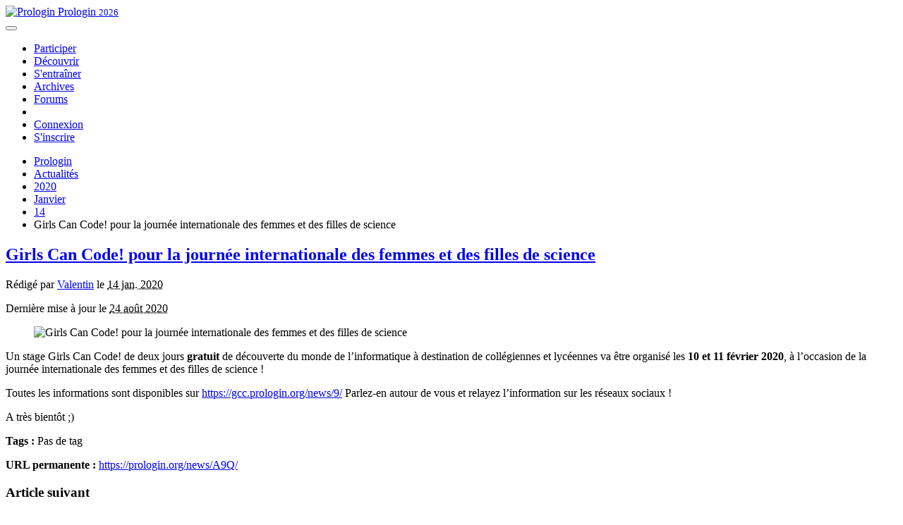

--- FILE ---
content_type: text/html; charset=utf-8
request_url: https://prologin.org/news/2020/01/14/girlscancode-pour-la-journee-internationale-des-femmes-et-des-filles-de-science/
body_size: 4403
content:




<!doctype html>
<html lang="fr">
<head>
  <meta charset="utf-8">
  <meta name="viewport" content="width=device-width, initial-scale=1.0">
  <meta name="google-site-verification" content="7MJcrM8byaKACPbntfoDBycIm9t3hGEeBMAn8d9sNCI"/>

  <title>Girls Can Code! pour la journée internationale des femmes et des filles de science – Prologin</title>

  
  <link rel="stylesheet" href="https://fonts.googleapis.com/css?family=Roboto:700,700italic,300,300italic"/>
  <link rel="stylesheet" href="/static/vendor/bootstrap/dist/css/bootstrap.min.css"/>
  <link rel="stylesheet" href="/static/vendor/font-awesome/css/font-awesome.min.css"/>


  
  <link rel="stylesheet" type="text/css" href="/static/css/prologin.css"/>

  
  

  <meta name="description" content="">

  
  
  <meta property="fb:app_id" content="166681023395097">
  <meta property="og:site_name" content="Prologin"/>
  <meta property="og:title" content="Prologin, le concours national d'informatique"/>
  <meta property="og:url" content="https://prologin.org"/>
  <meta property="og:description" content="Prologin, le concours d'informatique : faire découvrir la programmation et l'algorithmique aux étudiants grâce à des challenges excitants !"/>
  <meta property="og:type" content="website"/>
  <meta property="og:image" content="https://prologin.org/static/img/mstile-310x310.png"/>
  <meta property="og:image:type" content="image/png"/>
  <meta property="og:image:width" content="180"/>
  <meta property="og:image:height" content="180"/>
  <meta property="og:locale" content="fr"/>
  
  <meta property="og:locale:alternate" content="en"/>
  <meta name="twitter:card" content="summary">
  <meta name="twitter:site" content="@prologin">
  <meta name="twitter:creator" content="@prologin">
  <meta name="twitter:url" content="https://prologin.org">
  <meta name="twitter:title" content="Prologin">
  <meta name="twitter:description" content="Prologin, le concours d'informatique : faire découvrir la programmation et l'algorithmique aux étudiants grâce à des challenges excitants !">
  <meta name="twitter:image" content="https://prologin.org/static/img/mstile-310x310.png">



<link rel="apple-touch-icon" sizes="57x57" href="/static/img/apple-touch-icon-57.png">
<link rel="apple-touch-icon" sizes="60x60" href="/static/img/apple-touch-icon-60.png">
<link rel="apple-touch-icon" sizes="72x72" href="/static/img/apple-touch-icon-72.png">
<link rel="apple-touch-icon" sizes="76x76" href="/static/img/apple-touch-icon-76.png">
<link rel="apple-touch-icon" sizes="114x114" href="/static/img/apple-touch-icon-114.png">
<link rel="apple-touch-icon" sizes="120x120" href="/static/img/apple-touch-icon-120.png">
<link rel="apple-touch-icon" sizes="144x144" href="/static/img/apple-touch-icon-144.png">
<link rel="apple-touch-icon" sizes="152x152" href="/static/img/apple-touch-icon-152.png">
<link rel="apple-touch-icon" sizes="180x180" href="/static/img/apple-touch-icon-180.png">
<link rel="icon" type="image/png" href="/static/img/favicon-16.png" sizes="16x16">
<link rel="icon" type="image/png" href="/static/img/favicon-32.png" sizes="32x32">
<link rel="icon" type="image/png" href="/static/img/favicon-96.png" sizes="96x96">
<link rel="icon" type="image/png" href="/static/img/favicon-194.png" sizes="194x194">
<link rel="manifest" href="/manifest.json">
<meta name="apple-mobile-web-app-title" content="Prologin">
<meta name="application-name" content="Prologin">
<meta name="msapplication-TileColor" content="#35479a">
<meta name="msapplication-TileImage" content="/static/img/mstile-144x144.png">
<meta name="msapplication-config" content="/browserconfig.xml">
<meta name="theme-color" content="#35479a">

  <link rel="alternate" type="application/atom+xml" title="Dernières actualités" href="/news/feeds/"/>

  
</head>
<body class="tex2jax_ignore " >

  
  
  <div class="navbar-header">
    <div class="navbar navbar-default">
      <div class="container">
        <div class="navbar-brand">
          <a href="/">
            <img src="/static/img/logo_cube.png" width="50" height="53" alt="Prologin">
            Prologin
            <small>2026</small>
          </a>
        </div>
        <button type="button" class="navbar-toggle" data-toggle="collapse" data-target=".navbar-collapse">
          <span class="icon-bar"></span>
          <span class="icon-bar"></span>
          <span class="icon-bar"></span>
        </button>
        <div class="navbar-collapse collapse pull-right">
          


<ul class="nav navbar-nav pull-right">

  <li class=""><a href="/contest/2026/qualification">Participer</a></li>

  <li class=""><a href="/about/contest">Découvrir</a></li>
  <li class=""><a href="/train/">S'entraîner</a></li>
  <li class=""><a href="/archives/">Archives</a></li>
  <li class=""><a href="/forum/">Forums</a></li>

  <li class="sep"><a>&nbsp;</a></li>
  
  <li class="">
    <a href="/user/login?next=%2Fnews%2F2020%2F01%2F14%2Fgirlscancode-pour-la-journee-internationale-des-femmes-et-des-filles-de-science%2F">Connexion</a>
  </li>
  <li class="">
    <a href="/user/register?next=%2Fnews%2F2020%2F01%2F14%2Fgirlscancode-pour-la-journee-internationale-des-femmes-et-des-filles-de-science%2F">S'inscrire</a>
  </li>
  
</ul>

        </div>
      </div>
    </div>
  </div>
  

  

  <div id="content">
  
  
    <div class="container">
        
  
        
        
        
  
  
    
  
    
  
    
  
    
  
    
  


        <ul class="breadcrumb">
    
        <li>
            
                <a href="/">Prologin</a>
            
        </li>
    
        <li>
            
                <a href="/news/">Actualités</a>
            
        </li>
    
        <li>
            
                <a href="/news/2020/">2020</a>
            
        </li>
    
        <li>
            
                <a href="/news/2020/01/">Janvier</a>
            
        </li>
    
        <li>
            
                <a href="/news/2020/01/14/">14</a>
            
        </li>
    
        <li class="active">
            
                Girls Can Code! pour la journée internationale des femmes et des filles de science
            
        </li>
    
</ul>


        




        

<div class="row">

<div class="col-md-8"> 

  


<div id="entry-13310" class="hentry" itemscope itemtype="http://schema.org/NewsArticle">
  
  <header class="entry-header">
    
    <h2 class="entry-title" itemprop="name">
      <a href="/news/2020/01/14/girlscancode-pour-la-journee-internationale-des-femmes-et-des-filles-de-science/" title="Girls Can Code! pour la journée internationale des femmes et des filles de science" rel="bookmark" itemprop="url">
        Girls Can Code! pour la journée internationale des femmes et des filles de&nbsp;science
      </a>
    </h2>
    
    
    <div class="entry-meta-line text-muted">
      <p class="entry-info">
        
        
        Rédigé par
        
        <span class="vcard author">
          <a href="/user/40061/profile" class="fn url" rel="author"
          title="Tous les articles de Valentin">Valentin</a></span>
          
          le
          
          
          <abbr class="published" title="2020-01-14T22:46:53.905852+01:00">14 jan. 2020</abbr>
          <meta itemprop="datePublished" content="2020-01-14T22:46:53.905852+01:00" />
        
      </p>
      <p class="entry-last-update">
        Dernière mise à jour le <abbr class="updated" title="2020-08-24T22:01:33.780091+02:00">24 août 2020</abbr>
      </p>
    </div>
    
    
    
  </header>
  

  
  <div class="entry-body">
    
    
    <div class="entry-image">
      
      <figure itemprop="image" itemscope itemtype="http://schema.org/ImageObject">
        <img src="/media/upload/zinnia/2020/01/14/girls-can-code_7z34qfe.png" alt="Girls Can Code! pour la journée internationale des femmes et des filles de science"
           itemprop="contentUrl"/>
        
      </figure>
      
    </div>
    
    

    
    
    

    
    <div class="entry-content" itemprop="articleBody">
      <p>Un stage Girls Can Code!  de deux jours <strong>gratuit</strong> de découverte du monde de l’informatique à destination de collégiennes et lycéennes va être organisé les <strong>10 et 11 février 2020</strong>, à l’occasion de la journée internationale des femmes et des filles de science !</p>
<p>Toutes les informations sont disponibles sur <a href="https://gcc.prologin.org/news/9/">https://gcc.prologin.org/news/9/</a>
Parlez-en autour de vous et relayez l’information sur les réseaux sociaux !</p>
<p>A très bientôt ;)</p>
    </div>
    

    
    
    
  </div>
  

  
  <div class="entry-footer well">
    
    <p class="entry-tags">
      <strong>Tags :</strong>
      
      <span>Pas de tag</span>
      
    </p>
    
    
    <p class="entry-shorturl">
      <strong>URL permanente :</strong>
      <a href="https://prologin.org/news/A9Q/"
         title="URL courte vers Girls Can Code! pour la journée internationale des femmes et des filles de science"
         rel="shortlink">
        https://prologin.org/news/A9Q/
      </a>
    </p>
    
  </div>
  
</div>


</div> 

<div class="col-md-4"> 

<div class="entry-widgets">
  
  
  
  <div class="entry-next">
    <h3>Article suivant</h3>
    <p>
      <a href="/news/2020/01/18/les-selections-sont-terminees/" title="Les sélections 2020 sont terminées !" rel="next">
        Les sélections 2020 sont terminées !
      </a>
    </p>
  </div>
  
  
  
  
  
  
  <div class="entry-previous">
    <h3>Article précédent</h3>
    <p>
      <a href="/news/2020/01/01/nouvelle-date-de-fin-des-qualifications-2020/" title="Nouvelle date de fin des qualifications 2020" rel="prev">
        Nouvelle date de fin des qualifications 2020
      </a>
    </p>
  </div>
  
  
  
  
  
  
  
  
  
  <div class="entry-similar">
    <h3>Articles similaires</h3>
    
<ul class="entries-similar">
  
  <li>
    <a href="/news/2018/06/14/gcc-2018/" title="« Girls Can Code! » 2018" rel="bookmark">« Girls Can Code! » 2018</a>
  </li>
  
  <li>
    <a href="/news/2015/07/25/deuxieme-edition-du-stage-girls-can-code/" title="Deuxième édition du stage Girls Can Code!" rel="bookmark">Deuxième édition du stage Girls Can Code!</a>
  </li>
  
  <li>
    <a href="/news/2017/05/15/ouverture-des-inscription-pour-girls-can-code/" title="Ouverture des inscription pour Girls Can Code!" rel="bookmark">Ouverture des inscription pour Girls Can Code!</a>
  </li>
  
  <li>
    <a href="/news/2014/07/25/stage-de-programmation-girls-can-code-fin-aout/" title="Stage de programmation Girls Can Code! fin août" rel="bookmark">Stage de programmation Girls Can Code! fin août</a>
  </li>
  
  <li>
    <a href="/news/2014/09/05/girls-can-code-cest-fini-en-avant-pour-prologin-2015/" title="Girls Can Code! c&#39;est fini, en avant pour Prologin 2015 !" rel="bookmark">Girls Can Code! c&#39;est fini, en avant pour Prologin 2015 !</a>
  </li>
  
</ul>

  </div>
  
</div>



<div id="pingbacks">
  <h3>Pingbacks</h3>
  
  
  
  <p>Les pingbacks sont désactivés.</p>
  
  
</div>














</div> 
</div> 


    </div>
  
  </div>

  
  <footer>
    <div class="container">
      



<div class="row">
  <div class="col-md-4">
    <h3>Prologin</h3>
    <ul class="nav">
      <li><a href="/about/organization"><i class="fa fa-cube fa-centered"></i> L'association</a></li>
      <li><a href="/about/contribute"><i class="fa fa-hand-paper-o fa-centered"></i> Contribuer</a></li>
      <li><a href="/about/organization#contact"><i class="fa fa-envelope fa-centered"></i> Contactez-nous</a></li>
      <li><a href="/about/contest-rules"><i class="fa fa-gavel fa-centered"></i> Règlement</a></li>
      <li><a href="/about/privacy"><i class="fa fa-lock fa-centered"></i> Politique de Confidentialité</a></li>
      <li><a href="/sponsors/"><i class="fa fa-heart fa-centered"></i> Partenaires</a></li>
      <li><a href="https://github.com/prologin/site/issues"><i class="fa fa-bug"></i> Signaler un problème sur le site</a></li>
      <li><a href="https://gitlab.com/prologin"><i class="fa fa-gitlab fa-centered"></i> Retrouvez nos projets libres sur notre GitLab</a></li>

    </ul>
        
  </div>
  <div class="col-md-4">
        
    <h3>Suivez nous !</h3>
    
    <a href="https://discord.com/invite/fUKbkwU" title="Prologin on Discord" class="social">
      <span class="fa-stack fa-lg">
        <i class="fa fa-square-o fa-stack-2x fa-inverse"></i>
        <img src="/static/img/discord.svg" class="fa-stack-1x fa-inverse fa" style="width: 20px;top: 12px;left: 11px;">
      </span>
    </a>
    <a href="https://www.instagram.com/association_prologin/" title="Prologin on Instagram" class="social">
      <span class="fa-stack fa-lg">
        <i class="fa fa-square-o fa-stack-2x fa-inverse"></i>
        <i class="fa fa-instagram fa-stack-1x fa-inverse"></i>
      </span>
    </a>
    <a href="https://www.facebook.com/prologin" title="Prologin sur Facebook" class="social">
      <span class="fa-stack fa-lg">
        <i class="fa fa-square-o fa-stack-2x fa-inverse"></i>
        <i class="fa fa-facebook fa-stack-1x fa-inverse"></i>
      </span>
    </a>
    <a href="https://www.twitter.com/prologin" title="Prologin sur Twitter" class="social">
      <span class="fa-stack fa-lg">
        <i class="fa fa-square-o fa-stack-2x fa-inverse"></i>
        <i class="fa fa-twitter fa-stack-1x fa-inverse"></i>
      </span>
    </a>
    <a href="https://www.linkedin.com/company/prologin/" title="Prologin sur LinkedIn" class="social">
      <span class="fa-stack fa-lg">
        <i class="fa fa-square-o fa-stack-2x fa-inverse"></i>
        <i class="fa fa-linkedin fa-stack-1x fa-inverse"></i>
      </span>
    </a>
    <a href="https://www.tiktok.com/@assoprologin" title="Prologin on TikTok" class="social">
      <span class="fa-stack fa-lg">
        <i class="fa fa-square-o fa-stack-2x fa-inverse"></i>
        <img src="/static/img/tiktok.svg" class="fa-stack-1x fa-inverse fa" style="width: 19px;top: 9px;left: 11px;">
      </span>
    </a>
    <a href="/news/feeds/" title="Flux Atom des actualités Prologin" class="social">
      <span class="fa-stack fa-lg">
        <i class="fa fa-square-o fa-stack-2x fa-inverse"></i>
        <i class="fa fa-rss fa-stack-1x fa-inverse"></i>
      </span>
    </a>
  </div>
  <div class="col-md-4">
    <h3>Changer la langue <i class=" fa fa-globe"></i></h3>
    
    <form action="/lang/setlang/" method="post" id="change-lang-form" class="form-inline">
      <input type="hidden" name="csrfmiddlewaretoken" value="9x3VmpOw9mDA23HBYivKh6pJEZWtGujWcZY39q8iUP0dhtFFB2dI9X8dJgJRfTFL">
      
      <select name="language" id="set-language" class="form-control" onchange="$('#change-lang-form').submit();">
        
        
        
          <option value="en">English</option>
        
          <option value="fr"
              selected="selected">Français</option>
        
      </select>
      <noscript><input type="submit" class="btn btn-default" value="Appliquer"/></noscript>
      
    </form>
  </div>
</div>

    </div>
  </footer>

  
  <script src="/static/vendor/jquery/dist/jquery.min.js"></script>
  <script src="/static/vendor/bootstrap/dist/js/bootstrap.min.js"></script>
  <script type="application/javascript">
  $(function() {
    $('.modal[role="dialog"]').modal();
  });
  </script>
  
  

  
  
  
</body>
</html>
